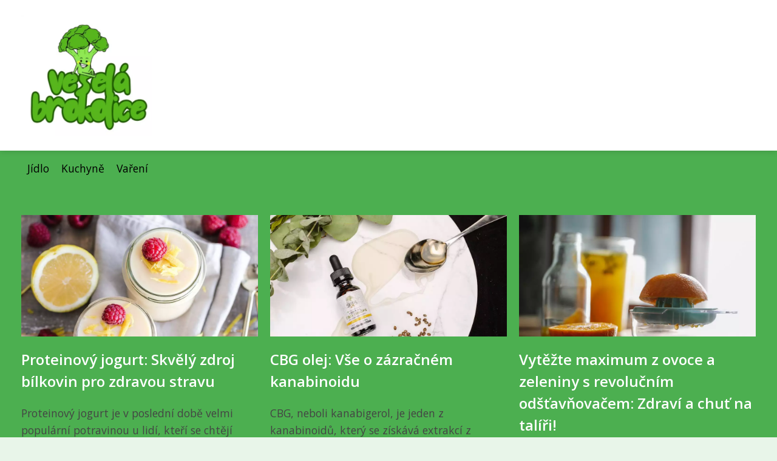

--- FILE ---
content_type: text/html;charset=UTF-8
request_url: https://veselabrokolice.cz/privacy-policy/
body_size: 3908
content:
<!DOCTYPE html>
<html lang="cs">
    <head>
        <meta charset="utf-8">
<meta name="viewport" content="width=device-width, initial-scale=1.0, maximum-scale=5.0">
<meta name="keywords" content="">
<meta name="description" content="">
<link rel="stylesheet" type="text/css" href="https://veselabrokolice.cz/assets/css/style.css" media="all">
<link rel="stylesheet" type="text/css" href="https://veselabrokolice.cz/assets/css/skin.css" media="all">

<title>Ochrana osobních údajů &lt; Veselá brokolice - vaření</title>

<script async src="https://pagead2.googlesyndication.com/pagead/js/adsbygoogle.js?client=ca-pub-6892467337819768" crossorigin="anonymous"></script>



<script>
  var _paq = window._paq = window._paq || [];
  _paq.push(['trackPageView']);
  _paq.push(['enableLinkTracking']);
  (function() {
    var u = "//websitetrafficcounter.com/";
    _paq.push(['setTrackerUrl', u + 'matomo.php']);
    _paq.push(['setSiteId', '150']);
    var d = document, g = d.createElement('script'), s = d.getElementsByTagName('script')[0];
    g.async = true;
    g.src = u + 'matomo.js';
    s.parentNode.insertBefore(g, s);
  })();
</script>



<script type="application/ld+json">
  {
    "@context": "http://schema.org",
    "@type": "WebSite",
    "name": "Veselá brokolice - vaření",
    "url": "https://veselabrokolice.cz"
  }
</script>
<link rel="icon" type="image/png" sizes="64x64" href="https://veselabrokolice.cz/favicon/favicon-64x64.png">
<link rel="icon" type="image/png" sizes="32x32" href="https://veselabrokolice.cz/favicon/favicon-32x32.png">
<link rel="shortcut icon" href="https://veselabrokolice.cz/favicon/favicon.ico">
    </head>
    <body class="layout--fixed grid--default">

        
        <div class="wrapper">
            <header class="header header--default" role="banner">

                <div class="header__inner">
                    <p class="header__logo">
                        <a href="https://veselabrokolice.cz">
                                                                                    <img alt="veselabrokolice.cz"
                                src="https://veselabrokolice.cz/image/logo/vb-small.webp"
                                srcset="https://veselabrokolice.cz/image/logo/vb-small.webp 300w, https://veselabrokolice.cz/image/logo/vb-medium.webp 500w, https://veselabrokolice.cz/image/logo/vb-large.webp 1000w">
                                                    </a>
                    </p>
                    <button class="header__toggle" id="header__toggle">
                        <svg xmlns="http://www.w3.org/2000/svg" width="24" height="24" viewBox="0 0 24 24" fill="none" stroke-width="2" stroke-linecap="round" stroke-linejoin="round">
                            <line x1="3" y1="12" x2="21" y2="12"></line>
                            <line x1="3" y1="6" x2="21" y2="6"></line>
                            <line x1="3" y1="18" x2="21" y2="18"></line>
                        </svg>
                    </button>

                    
                </div>
            </header>

                        <div class="tray">
                <div class="tray__inner">
                    <ul>
                                                <li>
                            <a href="https://veselabrokolice.cz/category/jidlo/">
                                Jídlo
                            </a>
                        </li>
                                                <li>
                            <a href="https://veselabrokolice.cz/category/kuchyne/">
                                Kuchyně
                            </a>
                        </li>
                                                <li>
                            <a href="https://veselabrokolice.cz/category/vareni/">
                                Vaření
                            </a>
                        </li>
                                            </ul>
                </div>
            </div>
            
            <nav class="smallnav" id="smallnav" style="display:none;">
                <button class="smallnav__close" id="smallnav__close">
                    <svg xmlns="http://www.w3.org/2000/svg" width="24" height="24" viewBox="0 0 24 24" fill="none" stroke="#000000" stroke-width="2" stroke-linecap="round" stroke-linejoin="round">
                        <line x1="18" y1="6" x2="6" y2="18"></line>
                        <line x1="6" y1="6" x2="18" y2="18"></line>
                    </svg>
                </button>
                <ul>
                                        <li>
                        <a href="https://veselabrokolice.cz/category/jidlo/">
                            Jídlo
                        </a>
                    </li>
                                        <li>
                        <a href="https://veselabrokolice.cz/category/kuchyne/">
                            Kuchyně
                        </a>
                    </li>
                                        <li>
                        <a href="https://veselabrokolice.cz/category/vareni/">
                            Vaření
                        </a>
                    </li>
                                    </ul>
            </nav>

            <script type="text/javascript">
                var open = document.querySelector('#header__toggle');
                var close = document.querySelector('#smallnav__close');
                var nav = document.querySelector('#smallnav');

                open.addEventListener('click', function(event) {
                    if (nav.style.display == "none") {
                        nav.style.display = "";
                    } else {
                        nav.style.display = "none";
                    }
                });

                close.addEventListener('click', function(event) {
                    if (nav.style.display == "none") {
                        nav.style.display = "";
                    } else {
                        nav.style.display = "none";
                    }
                });
            </script>

            
                        <section class="top top--default">
  <div class="top__inner">
        <article class="article">
      <p class="article__image">
        <a href="https://veselabrokolice.cz/proteinovy-jogurt-skvely-zdroj-bilkovin-pro-zdravou-stravu/">
          <img alt="Protein Jogurt"
              src="https://veselabrokolice.cz/image/11916/pexels-photo-3026801-small.webp"
              srcset="https://veselabrokolice.cz/image/11916/pexels-photo-3026801-small.webp 300w, https://veselabrokolice.cz/image/11916/pexels-photo-3026801-medium.webp 500w, https://veselabrokolice.cz/image/11916/pexels-photo-3026801-large.webp 1000w">
        </a>
      </p>

      <h2 class="article__title">
        <a href="https://veselabrokolice.cz/proteinovy-jogurt-skvely-zdroj-bilkovin-pro-zdravou-stravu/">Proteinový jogurt: Skvělý zdroj bílkovin pro zdravou stravu</a>
      </h2>

            <p class="article__perex">Proteinový jogurt je v poslední době velmi populární potravinou u lidí, kteří se chtějí stravovat zdravě a udržovat si své tělo v...</p>

            <p class="article__category">
        <a href="https://veselabrokolice.cz/category/jidlo/">jídlo</a>      </p>
                </article>
        <article class="article">
      <p class="article__image">
        <a href="https://veselabrokolice.cz/cbg-olej-vse-o-zazracnem-kanabinoidu/">
          <img alt=""
              src="https://veselabrokolice.cz/image/16681/pexels-photo-3259595-small.webp"
              srcset="https://veselabrokolice.cz/image/16681/pexels-photo-3259595-small.webp 300w, https://veselabrokolice.cz/image/16681/pexels-photo-3259595-medium.webp 500w, https://veselabrokolice.cz/image/16681/pexels-photo-3259595-large.webp 1000w">
        </a>
      </p>

      <h2 class="article__title">
        <a href="https://veselabrokolice.cz/cbg-olej-vse-o-zazracnem-kanabinoidu/">CBG olej: Vše o zázračném kanabinoidu</a>
      </h2>

            <p class="article__perex">CBG, neboli kanabigerol, je jeden z kanabinoidů, který se získává extrakcí z rostliny konopí. Podobně jako známější CBD (kanabidiol)...</p>

            <p class="article__category">
        <a href="https://veselabrokolice.cz/category/jidlo/">jídlo</a>      </p>
                </article>
        <article class="article">
      <p class="article__image">
        <a href="https://veselabrokolice.cz/vytezte-maximum-z-ovoce-a-zeleniny-s-revolucnim-odstavnovacem-zdravi-a-chut-na-taliri/">
          <img alt="Odšťavňovač"
              src="https://veselabrokolice.cz/image/11520/pexels-photo-5946802-small.webp"
              srcset="https://veselabrokolice.cz/image/11520/pexels-photo-5946802-small.webp 300w, https://veselabrokolice.cz/image/11520/pexels-photo-5946802-medium.webp 500w, https://veselabrokolice.cz/image/11520/pexels-photo-5946802-large.webp 1000w">
        </a>
      </p>

      <h2 class="article__title">
        <a href="https://veselabrokolice.cz/vytezte-maximum-z-ovoce-a-zeleniny-s-revolucnim-odstavnovacem-zdravi-a-chut-na-taliri/">Vytěžte maximum z ovoce a zeleniny s revolučním odšťavňovačem: Zdraví a chuť na talíři!</a>
      </h2>

            <p class="article__perex">Vítejte v našem průvodci odšťavňovači! Pokud hledáte zdravější a chutnější alternativu k limonádám a sladkým nápojům, případně...</p>

            <p class="article__category">
        <a href="https://veselabrokolice.cz/category/kuchyne/">kuchyně</a>      </p>
                </article>
      </div>
</section>
            
            <main class="main">
                <div class="main__inner">

                    
                    <section class="content">

                                                <article class="text">
    <h1 class="text__title">Ochrana osobních údajů</h1>
    <div class="text__body">
        Tyto stránky nesbírají vaše osobní údaje. Měření návštěvnost je pouze pro interní vyhodnocení návštěvnosti a nejsou záměrně předávány třetí osobě. Různé reklamní systémy pokud jsou použity na těchto stránkách mohou sbírat údaje o prohlédnutých stránkách za účelem cílení reklamy.
    </div>
</article>
                        
                        
                        
                    </section>

                                        <aside class="sidebar">
  
      
    <h3>Kuchařské tipy</h3>
  
      <article class="article">
    <p class="article__image">
      <a href="https://veselabrokolice.cz/revolucni-kuchynske-potreby-od-kro-kitchen-uz-nikdy-nebudete-chtit-varit-bez-nich/">
        <img alt="Kro Kitchen"
            src="https://veselabrokolice.cz/image/8207/pexels-photo-15832880-small.webp"
            srcset="https://veselabrokolice.cz/image/8207/pexels-photo-15832880-small.webp 300w, https://veselabrokolice.cz/image/8207/pexels-photo-15832880-medium.webp 500w, https://veselabrokolice.cz/image/8207/pexels-photo-15832880-large.webp 1000w">
      </a>
    </p>
    <h3 class="article__title">
      <a href="https://veselabrokolice.cz/revolucni-kuchynske-potreby-od-kro-kitchen-uz-nikdy-nebudete-chtit-varit-bez-nich/">Revoluční kuchyňské potřeby od Kro Kitchen: Už nikdy nebudete chtít vařit bez nich!</a>
    </h3>
  </article>
    <article class="article">
    <p class="article__image">
      <a href="https://veselabrokolice.cz/tajemstvi-dokonale-tvarohove-naplne/">
        <img alt="Tvarohová Náplň"
            src="https://veselabrokolice.cz/image/56927/tvarohova-napln-small.webp"
            srcset="https://veselabrokolice.cz/image/56927/tvarohova-napln-small.webp 300w, https://veselabrokolice.cz/image/56927/tvarohova-napln-medium.webp 500w, https://veselabrokolice.cz/image/56927/tvarohova-napln-large.webp 1000w">
      </a>
    </p>
    <h3 class="article__title">
      <a href="https://veselabrokolice.cz/tajemstvi-dokonale-tvarohove-naplne/">Tajemství dokonalé tvarohové náplně</a>
    </h3>
  </article>
    <article class="article">
    <p class="article__image">
      <a href="https://veselabrokolice.cz/skvarkova-pomazanka-chutova-exploze-pro-vasi-kuchyni/">
        <img alt="Škvarková Pomazánka"
            src="https://veselabrokolice.cz/image/11205/pexels-photo-3542634-small.webp"
            srcset="https://veselabrokolice.cz/image/11205/pexels-photo-3542634-small.webp 300w, https://veselabrokolice.cz/image/11205/pexels-photo-3542634-medium.webp 500w, https://veselabrokolice.cz/image/11205/pexels-photo-3542634-large.webp 1000w">
      </a>
    </p>
    <h3 class="article__title">
      <a href="https://veselabrokolice.cz/skvarkova-pomazanka-chutova-exploze-pro-vasi-kuchyni/">Škvarková pomazánka: Chuťová exploze pro vaši kuchyni!</a>
    </h3>
  </article>
    <article class="article">
    <p class="article__image">
      <a href="https://veselabrokolice.cz/kralik-na-taliri-nejlepsi-recepty-na-pripravu-teto-lahodne-pochoutky/">
        <img alt="Králík Recept"
            src="https://veselabrokolice.cz/image/9519/pexels-photo-372166-small.webp"
            srcset="https://veselabrokolice.cz/image/9519/pexels-photo-372166-small.webp 300w, https://veselabrokolice.cz/image/9519/pexels-photo-372166-medium.webp 500w, https://veselabrokolice.cz/image/9519/pexels-photo-372166-large.webp 1000w">
      </a>
    </p>
    <h3 class="article__title">
      <a href="https://veselabrokolice.cz/kralik-na-taliri-nejlepsi-recepty-na-pripravu-teto-lahodne-pochoutky/">Králík na talíři: Nejlepší recepty na přípravu této lahodné pochoutky</a>
    </h3>
  </article>
    <article class="article">
    <p class="article__image">
      <a href="https://veselabrokolice.cz/ketodiet-cz-vse-co-potrebujete-vedet-o-ketogenni-diete-jidlo/">
        <img alt="Ketodiet.cz"
            src="https://veselabrokolice.cz/image/33597/ketodiet-cz-small.webp"
            srcset="https://veselabrokolice.cz/image/33597/ketodiet-cz-small.webp 300w, https://veselabrokolice.cz/image/33597/ketodiet-cz-medium.webp 500w, https://veselabrokolice.cz/image/33597/ketodiet-cz-large.webp 1000w">
      </a>
    </p>
    <h3 class="article__title">
      <a href="https://veselabrokolice.cz/ketodiet-cz-vse-co-potrebujete-vedet-o-ketogenni-diete-jidlo/">Ketodiet.cz: Vše, co potřebujete vědět o ketogenní dietě - Jídlo</a>
    </h3>
  </article>
  
  
      
    <h3>Kuchtíci</h3>
  
    <ul class="authors">
        <li>
      <a href="https://veselabrokolice.cz/author/ludmila-patockova/">
        <span>Ludmila Patočková</span>
      </a>
    </li>
        <li>
      <a href="https://veselabrokolice.cz/author/oliver-vlcek/">
        <span>Oliver Vlček</span>
      </a>
    </li>
        <li>
      <a href="https://veselabrokolice.cz/author/terezka-jancikova/">
        <span>Terezka Jančíková</span>
      </a>
    </li>
        <li>
      <a href="https://veselabrokolice.cz/author/zdenek-cernyk/">
        <span>Zdeněk Černýk</span>
      </a>
    </li>
        <li>
      <a href="https://veselabrokolice.cz/author/zuzana-smidova/">
        <span>Zuzana Šmídová</span>
      </a>
    </li>
      </ul>

  
      
  
  
      
  
  
  </aside>
                    
                </div>
            </main>

            
                        <aside class="prefooter">
  <div class="prefooter__inner sidebar">
        <div >
      
            <nav class="nav" role="navigation">
        <ul>
                    <li>
            <a href="https://veselabrokolice.cz/category/jidlo/">
              <svg xmlns="http://www.w3.org/2000/svg" width="24" height="24" viewBox="0 0 24 24" fill="none" stroke="#000000" stroke-width="2" stroke-linecap="round" stroke-linejoin="round">
                <path d="M9 18l6-6-6-6"/>
              </svg>
              <span>Jídlo</span>
            </a>
          </li>
                    <li>
            <a href="https://veselabrokolice.cz/category/kuchyne/">
              <svg xmlns="http://www.w3.org/2000/svg" width="24" height="24" viewBox="0 0 24 24" fill="none" stroke="#000000" stroke-width="2" stroke-linecap="round" stroke-linejoin="round">
                <path d="M9 18l6-6-6-6"/>
              </svg>
              <span>Kuchyně</span>
            </a>
          </li>
                    <li>
            <a href="https://veselabrokolice.cz/category/vareni/">
              <svg xmlns="http://www.w3.org/2000/svg" width="24" height="24" viewBox="0 0 24 24" fill="none" stroke="#000000" stroke-width="2" stroke-linecap="round" stroke-linejoin="round">
                <path d="M9 18l6-6-6-6"/>
              </svg>
              <span>Vaření</span>
            </a>
          </li>
                  </ul>
      </nav>

          </div>
        <div >
      
          </div>
        <div >
      
            <nav class="nav" role="navigation">
        <ul>
                    <li>
            <a href="https://veselabrokolice.cz/contact/">
              <svg xmlns="http://www.w3.org/2000/svg" width="24" height="24" viewBox="0 0 24 24" fill="none" stroke="#000000" stroke-width="2" stroke-linecap="round" stroke-linejoin="round">
                <path d="M9 18l6-6-6-6"/>
              </svg>
              <span>Kontakt</span>
            </a>
          </li>
                    <li>
            <a href="https://veselabrokolice.cz/advertising/">
              <svg xmlns="http://www.w3.org/2000/svg" width="24" height="24" viewBox="0 0 24 24" fill="none" stroke="#000000" stroke-width="2" stroke-linecap="round" stroke-linejoin="round">
                <path d="M9 18l6-6-6-6"/>
              </svg>
              <span>Reklama</span>
            </a>
          </li>
                    <li>
            <a href="https://veselabrokolice.cz/privacy-policy/">
              <svg xmlns="http://www.w3.org/2000/svg" width="24" height="24" viewBox="0 0 24 24" fill="none" stroke="#000000" stroke-width="2" stroke-linecap="round" stroke-linejoin="round">
                <path d="M9 18l6-6-6-6"/>
              </svg>
              <span>Ochrana osobních údajů</span>
            </a>
          </li>
                    <li>
            <a href="https://veselabrokolice.cz/terms-of-use/">
              <svg xmlns="http://www.w3.org/2000/svg" width="24" height="24" viewBox="0 0 24 24" fill="none" stroke="#000000" stroke-width="2" stroke-linecap="round" stroke-linejoin="round">
                <path d="M9 18l6-6-6-6"/>
              </svg>
              <span>Podmínky použití</span>
            </a>
          </li>
                  </ul>
      </nav>
          </div>
      </div>
</aside>
            
            <footer class="footer" role="contentinfo">
  <div class="footer__inner">
    <p>&copy;&nbsp;2025 veselabrokolice.cz - Inspirativní recepty, tipy a triky pro zdravé vaření s brokolicí. Objavte chuťové dobrodružství s magazínem Veselá brokolice - vaření.</p>

        <p> Provozovatel: PR Yard media s.r.o., Adresa: Nová Ves 272, 46331 Nová Ves, IČ: 07840772, DIČ: CZ07840772</p>
    
  </div>
</footer>

        </div>

        
        
    </body>
</html>

--- FILE ---
content_type: text/html; charset=utf-8
request_url: https://www.google.com/recaptcha/api2/aframe
body_size: 269
content:
<!DOCTYPE HTML><html><head><meta http-equiv="content-type" content="text/html; charset=UTF-8"></head><body><script nonce="k7TtRFUDqTa45xnzZAiJLw">/** Anti-fraud and anti-abuse applications only. See google.com/recaptcha */ try{var clients={'sodar':'https://pagead2.googlesyndication.com/pagead/sodar?'};window.addEventListener("message",function(a){try{if(a.source===window.parent){var b=JSON.parse(a.data);var c=clients[b['id']];if(c){var d=document.createElement('img');d.src=c+b['params']+'&rc='+(localStorage.getItem("rc::a")?sessionStorage.getItem("rc::b"):"");window.document.body.appendChild(d);sessionStorage.setItem("rc::e",parseInt(sessionStorage.getItem("rc::e")||0)+1);localStorage.setItem("rc::h",'1761953072656');}}}catch(b){}});window.parent.postMessage("_grecaptcha_ready", "*");}catch(b){}</script></body></html>

--- FILE ---
content_type: text/css;charset=UTF-8
request_url: https://veselabrokolice.cz/assets/css/skin.css
body_size: 703
content:
/* --------------------------------------------------------------------------------------------------------------------------------------------------
SKIN.LESS
-------------------------------------------------------------------------------------------------------------------------------------------------- */

@import url('https://fonts.googleapis.com/css2?family=Open+Sans:wght@400;600&display=swap');

:root {
  --background: #E8F5E9;

  --font: #333;
  --font-family: 'Open Sans', sans-serif;
  --font-family-h1: 'Open Sans', sans-serif;
  --font-family-h2: 'Open Sans', sans-serif;
  --font-family-h3: 'Open Sans', sans-serif;

  --link: #4CAF50;
  --link-hover: #81C784;
  --link-visited: #4CAF50;
  --link-decoration: none;
  --link-decoration-hover: underline;

  --color-primary: #FF5733;
  --color-secondary: #2E86AB;
  --color-grey: #6B6B6B;
  --color-light-grey: #ECECEC;

  --header-background: #FFF;
  --header-color: #444;
  --header-link: #4CAF50;
  --header-logo-width: auto;
  --header-logo-height: 250px;

  --tray: #4CAF50;
  --tray-link: #000000;

  --smallnav-background: #4CAF50;
  --smallnav-link: #FF5733;

  --top-background: #4CAF50;
  --top-article-color: #444;
  --top-article-link: #FFFFFF;
  --top-article-category: #FFFFFF;

  --bottom-background: #4CAF50;
  --bottom-article-color: #444;
  --bottom-article-link: #FFFFFF;
  --bottom-article-category: #FFFFFF;

  --main-background: #FFF;

  --content-background: transparent;
  --content-padding: 0;
  --content-color: #444;
  --content-link: #4CAF50;
  --content-h1: #333;
  --content-h2: #333;
  --content-h3: #333;
  --content-perex-border: #FF9A8B;

  --article-color: #444;
  --article-link: #4CAF50;
  --article-category: #7F7F7F;

  --pagination-link: #4CAF50;

  --sidebar-background: #ECECEC;
  --sidebar-padding: 20px;
  --sidebar-color: #444;
  --sidebar-link: #4CAF50;
  --sidebar-article-link: #4CAF50;

  --prefooter-background: #ECECEC;
  --prefooter-padding: 0;
  --prefooter-color: #444;
  --prefooter-link: #4CAF50;
  --prefooter-article-link: #4CAF50;

  --nav-icon: #6B6B6B;
  --nav-icon-hover: #4CAF50;
  --tags-icon: #6B6B6B;
  --tags-icon-hover: #4CAF50;
  --authors-icon: #6B6B6B;
  --authors-icon-hover: #4CAF50;
  --promo-icon: #6B6B6B;
  --promo-icon-hover: #4CAF50;
  --promo-title: #4CAF50;
  --promo-description: #7F7F7F;

  --footer-background: #F0F0F0;
  --footer-color: #777;
  --footer-link: #777;

  --popup-background: #222;
  --popup-color: #FFF;
  --popup-link: #4CAF50;
}